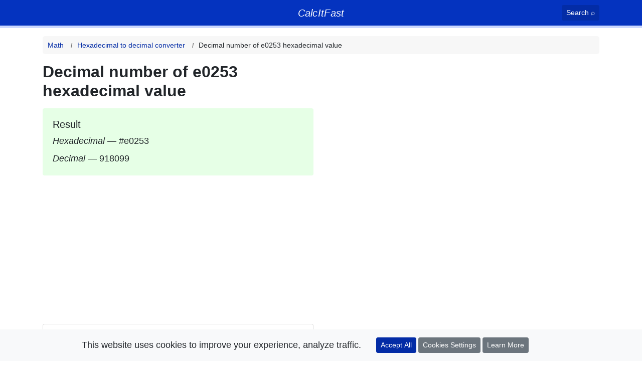

--- FILE ---
content_type: text/html; charset=UTF-8
request_url: https://calcitfast.com/hex-to-decimal/decimal-of-hex-e0253
body_size: 5547
content:
<!DOCTYPE html>
<html lang="en">
    <head>
        <meta charset="UTF-8">
        <meta name="viewport" content="width=device-width, initial-scale=1.0">
        <meta http-equiv="X-UA-Compatible" content="ie=edge">
        <meta name="csrf-token" content="vTXbObMjUMNbNMNE0N0JYPXr0ShyA0ir5vh3YhBO" />

        <title>Decimal number of e0253 hex</title>
        <meta name="description" content="Find number value of e0253 hex." />
        <meta name="keywords" content="e0253 hexadecimal to number, hex to number e0253, hex to decimal e0253, e0253" />

        <meta name="google-site-verification" content="vGFKNl5azrwiDODBV7PBf6wTH8D3RX6OG6duJwzM8XM">
        <meta name="google-adsense-account" content="ca-pub-3108361897850168">

        <link rel="manifest" href="/manifest.json">
        <link rel="search" type="application/opensearchdescription+xml" title="Search calcitfast.com " href="https://calcitfast.com/opensearch.xml">

        <link rel="apple-touch-icon" sizes="180x180" href="/images/apple-touch-icon.png">
        <link rel="icon" type="image/png" sizes="32x32" href="/images/favicon-32x32.png">
        <link rel="icon" type="image/png" sizes="16x16" href="/images/favicon-16x16.png">
        <link rel="manifest" href="/site.webmanifest">
        <link rel="mask-icon" href="/images/safari-pinned-tab.svg" color="#3772f7">
        <meta name="msapplication-TileColor" content="#3772f7">
        <meta name="theme-color" content="#0433BF">

        <link rel="preconnect" href="https://www.google-analytics.com">

        <script>
            window.vendorCssIsLoaded = false;
            window.isScrolled = false;

            window.addEventListener('scroll', function () {
                window.isScrolled = true;
            }, {
                once: true
            });

            var vendorCssTimeout = setInterval(function () {
                if (!window.vendorCssIsLoaded) {
                    return;
                }

                if (window.isScrolled || window.location.hash === "") {
                    return;
                }

                var element = document.getElementById(window.location.hash.substr(1));
                if (element !== undefined && element !== null) {
                    element.scrollIntoView();
                }

                clearInterval(vendorCssTimeout);
            }, 250);

            if (window.Promise === undefined) {
                var script = document.createElement('script');
                script.src = 'https://cdn.polyfill.io/v2/polyfill.min.js';

                document.getElementsByTagName('script')[0].appendChild(script);
            }
        </script>

        <style>
            *{box-sizing:border-box}body{padding:0;margin:0;font-family:-apple-system,BlinkMacSystemFont,Segoe UI,Roboto,Helvetica Neue,Arial,Noto Sans,sans-serif,Apple Color Emoji,Segoe UI Emoji,Segoe UI Symbol,Noto Color Emoji;font-size:1rem;font-weight:400;line-height:1.5}h1{font-size:32px}p{margin:0;margin-bottom:1rem}.text-formula{font-size:18px;font-style:italic}h1,h2,h3{margin:0}.logo{font-size:20px;letter-spacing:-1px}.logo__link{color:#fff;transition:.2s opacity ease,text-shadow .2s ease}@media (max-width:575.98px){.btn-block-xs{display:block;width:100%}}@media (max-width:767.98px){.btn-block-sm{display:block;width:100%}}.container{width:100%;padding-right:15px;padding-left:15px;margin-right:auto;margin-left:auto}@media (min-width:576px){.container{max-width:540px}}@media (min-width:768px){.container{max-width:720px}}@media (min-width:992px){.container{max-width:960px}}@media (min-width:1200px){.container{max-width:1140px}}.row{display:flex;flex-wrap:wrap;margin-right:-15px;margin-left:-15px}.col,.col-1,.col-10,.col-11,.col-12,.col-2,.col-3,.col-4,.col-5,.col-6,.col-7,.col-8,.col-9,.col-lg,.col-lg-1,.col-lg-10,.col-lg-11,.col-lg-12,.col-lg-2,.col-lg-3,.col-lg-4,.col-lg-5,.col-lg-6,.col-lg-7,.col-lg-8,.col-lg-9,.col-md,.col-md-1,.col-md-10,.col-md-11,.col-md-12,.col-md-2,.col-md-3,.col-md-4,.col-md-5,.col-md-6,.col-md-7,.col-md-8,.col-md-9,.col-md-auto,.col-sm,.col-sm-1,.col-sm-10,.col-sm-11,.col-sm-12,.col-sm-2,.col-sm-3,.col-sm-4,.col-sm-5,.col-sm-6,.col-sm-7,.col-sm-8,.col-sm-9{position:relative;width:100%;padding-right:15px;padding-left:15px}@media (min-width:992px){.col-lg-4{flex:0 0 33.33333%;max-width:33.33333%}.col-lg-5{flex:0 0 41.66667%;max-width:41.66667%}.col-lg-6{flex:0 0 50%;max-width:50%}.col-lg-7{flex:0 0 58.33333%;max-width:58.33333%}}.card{position:relative;display:flex;flex-direction:column;min-width:0;word-wrap:break-word;background-color:#fff;background-clip:border-box;border:1px solid rgba(0,0,0,.125);border-radius:.25rem}.card>.list-group{border-top:inherit;border-bottom:inherit}.card>.list-group:first-child{border-top-width:0;border-top-left-radius:calc(.25rem - 1px);border-top-right-radius:calc(.25rem - 1px)}.card>.list-group:last-child{border-bottom-width:0;border-bottom-right-radius:calc(.25rem - 1px);border-bottom-left-radius:calc(.25rem - 1px)}.card-body{flex:1 1 auto;min-height:1px;padding:1.25rem}.card-title{margin-bottom:.75rem}.card-text:last-child{margin-bottom:0}.card-link:hover{text-decoration:none}.card-link+.card-link{margin-left:1.25rem}.card-header{padding:.75rem 1.25rem;margin-bottom:0;background-color:rgba(0,0,0,.03);border-bottom:1px solid rgba(0,0,0,.125)}.card-header:first-child{border-radius:calc(.25rem - 1px) calc(.25rem - 1px) 0 0}.card-header+.list-group .list-group-item:first-child{border-top:0}.card-footer{padding:.75rem 1.25rem;background-color:rgba(0,0,0,.03);border-top:1px solid rgba(0,0,0,.125)}.card-footer:last-child{border-radius:0 0 calc(.25rem - 1px) calc(.25rem - 1px)}.form-control{display:block;width:100%;height:calc(1.5em + .75rem + 2px);padding:.375rem .75rem;font-size:1rem;font-weight:400;line-height:1.5;color:#495057;background-color:#fff;background-clip:padding-box;border:1px solid #ced4da;border-radius:.25rem;transition:border-color .15s ease-in-out,box-shadow .15s ease-in-out}.form-control-sm{height:calc(1.5em + .5rem + 2px);padding:.25rem .5rem;font-size:.875rem;line-height:1.5;border-radius:.2rem}.form-control-lg{height:calc(1.5em + 1rem + 2px);padding:.5rem 1rem;font-size:1.25rem;line-height:1.5;border-radius:.3rem}select.form-control[multiple],select.form-control[size]{height:auto}textarea.form-control{height:auto}.form-group{margin-bottom:1rem}.form-text{display:block;margin-top:.25rem}.form-row{display:flex;flex-wrap:wrap;margin-right:-5px;margin-left:-5px}.form-row>.col,.form-row>[class*=col-]{padding-right:5px;padding-left:5px}.form-inline{display:flex;flex-flow:row wrap;align-items:center}.form-inline .form-check{width:100%}.btn{display:inline-block;font-weight:400;color:#212529;text-align:center;vertical-align:middle;-webkit-user-select:none;-moz-user-select:none;-ms-user-select:none;user-select:none;background-color:transparent;border:1px solid transparent;padding:.375rem .75rem;font-size:1rem;line-height:1.5;border-radius:.25rem;transition:color .15s ease-in-out,background-color .15s ease-in-out,border-color .15s ease-in-out,box-shadow .15s ease-in-out}@media (prefers-reduced-motion:reduce){.btn{transition:none}}a.btn.disabled,fieldset:disabled a.btn{pointer-events:none}.btn-primary{color:#fff;background-color:#007bff;border-color:#007bff}.btn-secondary{color:#fff;background-color:#6c757d;border-color:#6c757d}.btn-lg{padding:.5rem 1rem;font-size:1.25rem;line-height:1.5;border-radius:.3rem}.btn-sm{padding:.25rem .5rem;font-size:.875rem;line-height:1.5;border-radius:.2rem}.btn-block{display:block;width:100%}.btn-block+.btn-block{margin-top:.5rem}.header-main{background-color:#0433bf;color:#fff;padding:10px 0;border-bottom:5px solid #cbd8ff}.header-main a{color:#fff}.breadcrumbs{padding:0;margin:0;list-style:none;display:flex;background-color:#f7f7f7;border-radius:5px;overflow-x:auto;white-space:nowrap}.breadcrumbs__item{padding:7.5px 10px;font-size:14px}.breadcrumbs__item:not(:last-child):after{content:'/';font-weight:900;position:relative;left:10px;color:#777;font-size:12px}.breadcrumbs__item a{transition:opacity .25s ease}.fs-16{font-size:16px}@media (max-width:767.98px){.fs-sm-16{font-size:16px!important}}.fs-17{font-size:17px}@media (max-width:767.98px){.fs-sm-17{font-size:17px!important}}.fs-18{font-size:18px}@media (max-width:767.98px){.fs-sm-18{font-size:18px!important}}.fs-19{font-size:19px}@media (max-width:767.98px){.fs-sm-19{font-size:19px!important}}.fs-20{font-size:20px}@media (max-width:767.98px){.fs-sm-20{font-size:20px!important}}.fs-21{font-size:21px}@media (max-width:767.98px){.fs-sm-21{font-size:21px!important}}.fs-22{font-size:22px}@media (max-width:767.98px){.fs-sm-22{font-size:22px!important}}.fs-24{font-size:24px}@media (max-width:767.98px){.fs-sm-24{font-size:24px!important}}.fs-25{font-size:25px}@media (max-width:767.98px){.fs-sm-25{font-size:25px!important}}.fs-26{font-size:26px}@media (max-width:767.98px){.fs-sm-26{font-size:26px!important}}.fs-27{font-size:27px}@media (max-width:767.98px){.fs-sm-27{font-size:27px!important}}.fs-28{font-size:28px}@media (max-width:767.98px){.fs-sm-28{font-size:28px!important}}.fs-30{font-size:30px}@media (max-width:767.98px){.fs-sm-30{font-size:30px!important}}.fs-31{font-size:31px}@media (max-width:767.98px){.fs-sm-31{font-size:31px!important}}.fs-32{font-size:32px}@media (max-width:767.98px){.fs-sm-32{font-size:32px!important}}.fs-34{font-size:34px}@media (max-width:767.98px){.fs-sm-34{font-size:34px!important}}.fs-36{font-size:36px}@media (max-width:767.98px){.fs-sm-36{font-size:36px!important}}.fs-38{font-size:38px}@media (max-width:767.98px){.fs-sm-38{font-size:38px!important}}.fs-40{font-size:40px}@media (max-width:767.98px){.fs-sm-40{font-size:40px!important}}.fs-42{font-size:42px}@media (max-width:767.98px){.fs-sm-42{font-size:42px!important}}.fs-44{font-size:44px}@media (max-width:767.98px){.fs-sm-44{font-size:44px!important}}.fs-45{font-size:45px}@media (max-width:767.98px){.fs-sm-45{font-size:45px!important}}.fs-46{font-size:46px}@media (max-width:767.98px){.fs-sm-46{font-size:46px!important}}.fs-48{font-size:48px}@media (max-width:767.98px){.fs-sm-48{font-size:48px!important}}.mt-3{margin-top:1rem!important}.mt-2{margin-top:.5rem!important}.mt-1{margin-top:.25rem!important}.col-md-1{flex:0 0 8.333333%;max-width:8.333333%}.col-md-2{flex:0 0 16.666667%;max-width:16.666667%}.col-md-3{flex:0 0 25%;max-width:25%}.col-md-4{flex:0 0 33.333333%;max-width:33.333333%}.col-md-5{flex:0 0 41.666667%;max-width:41.666667%}.col-md-6{flex:0 0 50%;max-width:50%}.col-md-7{flex:0 0 58.333333%;max-width:58.333333%}.col-md-8{flex:0 0 66.666667%;max-width:66.666667%}.col-md-9{flex:0 0 75%;max-width:75%}.col-md-10{flex:0 0 83.333333%;max-width:83.333333%}
            h1{line-height: 1.2; margin-bottom: 0.5rem;}
        </style>

            <link rel="canonical" href="https://calcitfast.com/hex-to-decimal/decimal-of-hex-e0253" />
    </head>

    <body>
        <div id="app">
            <header class="header-main">
    <div class="container">
        <div class="row align-items-center justify-content-between">
            <div class="col-3 col-md-2"></div>

            <div class="col-6 col-md-8 text-center">
                <div class="logo">
                    <a href="https://calcitfast.com" class="logo__link">
                        <em style="letter-spacing: 0.3px">CalcItFast</em>
                    </a>
                </div>                        
            </div>

            <div class="col-3 col-md-2 text-right">
                <search-button></search-button>
            </div>
        </div>
    </div>
</header>
            
            <main style="margin-top: 1rem">
                    <div class="container">
        <div class="row">
            <div class="col">
                <nav aria-label="breadcrumb">    
        <ol class="breadcrumbs" itemscope itemtype="http://schema.org/BreadcrumbList">
                            <li class="breadcrumbs__item  breadcrumbs__item--active "  itemprop="itemListElement" itemscope itemtype="http://schema.org/ListItem">
                                            <a href="https://calcitfast.com/math" itemprop="item">
                            <span itemprop="name">
                                Math
                            </span>
                        </a>
                    
                    <meta itemprop="position" content="1" />
                </li>
                            <li class="breadcrumbs__item  breadcrumbs__item--active "  itemprop="itemListElement" itemscope itemtype="http://schema.org/ListItem">
                                            <a href="https://calcitfast.com/hex-to-decimal" itemprop="item">
                            <span itemprop="name">
                                Hexadecimal to decimal converter
                            </span>
                        </a>
                    
                    <meta itemprop="position" content="2" />
                </li>
                            <li class="breadcrumbs__item "  aria-current="page"  itemprop="itemListElement" itemscope itemtype="http://schema.org/ListItem">
                                            <span itemprop="name">
                            Decimal number of e0253 hexadecimal value
                        </span>
                    
                    <meta itemprop="position" content="3" />
                </li>
                    </ol>
    </nav>
            </div>
        </div>

        <div class="row" style="margin-top: 1rem">
            <div class="col-lg-6">
                <article itemscope itemtype="http://schema.org/Question">
                    <h1 class="fs-xs-26" itemprop="headline name">
                        <strong>Decimal number of e0253 hexadecimal value</strong>
                    </h1>

                    <div itemprop="suggestedAnswer acceptedAnswer" itemscope itemtype="https://schema.org/Answer">
                        <div itemprop="text">
                            <div class="card card--result mt-3 border-0" id="res">
    <div class="card-body">
        <h2 class="fs-20 mb-2">
            Result
        </h2>            

        <p class="fs-18 mb-2">
            <var>Hexadecimal</var> &mdash; #e0253
        </p>

        <p class="fs-18 mb-0">
            <var>Decimal</var> &mdash; 918099
        </p>
    </div>
</div>                        </div>
                    </div>
                </article>

                <div class="mt-3 mb-3" v-if="webShareIsPresent">
                    <web-share></web-share>
                </div>

                <div class="mb-2">
                    <ins class="adsbygoogle"
                    style="display:block"
                    data-ad-client="ca-pub-3108361897850168"
                    data-ad-slot="6369562996"
                    data-ad-format="auto"
                    data-full-width-responsive="true"></ins>
                </div>

                <div class="d-block d-md-none bg-light p-3 pt-4 pb-4 border-top border-bottom" style="margin-left: -15px; margin-right: -15px">
                    <h4 class="text-muted fs-18 text-center mt-0 mb-3">
                        Need to calculate other value?
                    </h4>

                    <a href="https://calcitfast.com/hex-to-decimal" class="btn btn-outline-primary btn-block">
                                                        Open calculator
                                                </a>
                </div>

                
                <section class="mt-3">
    <div class="card mb-0">
        <div class="card-body">
            <h3 class="mt-0 fs-20">
                <strong>Topics</strong>
            </h3>
        
            <ol class="list-unstyled fs-18 mb-0">
                <li class="mb-1">
                    <a href="https://calcitfast.com/hex-to-decimal#how-to-convert-hex-to-decimal">
                        How to convert hex to decimal
                    </a>
                </li>
                <li>
                    <a href="https://calcitfast.com/hex-to-decimal#hex-to-decimal-conversion">
                        Hex to decimal conversion table
                    </a>
                </li>
            </ol>
        </div>
    </div>
</section>
                
                            </div>

            <aside class="col-lg-5 offset-lg-1 mt-4 mt-lg-0 d-none d-md-block">
                <div class="mb-2">
                    <ins class="adsbygoogle"
                    style="display:block"
                    data-ad-client="ca-pub-3108361897850168"
                    data-ad-slot="6369562996"
                    data-ad-format="auto"
                    data-full-width-responsive="true"></ins>
                </div>

                            </aside>
        </div>
    </div>

    <div class="container mt-3">
        <div class="row">
            <div class="col-12 col-lg-6">
                <div class="card shadow-sm">                    
    <div class="card-body">                        
        <form action="https://calcitfast.com/hex-to-decimal">
            <div class="form-group">
                <label for="form-value">
                    <strong>Value</strong>
                </label>
                <input value="" name="value" type="text" placeholder="For example: 0433bf" class="form-control" id="form-value" required>
            </div>

            <button class="btn btn-primary btn-lg btn-block-sm">                                
                Convert to Decimal
            </button>

            <a href="https://calcitfast.com/decimal-to-hexadecimal" class="btn btn-outline-secondary btn-lg btn-block-sm mt-2 mt-sm-0" aria-label="Swap conversion">                
                Swap
            </a>
        </form>
    </div>
</div>            </div>
        </div>
    </div>
            </main>

            <hr>

            <footer>
                <div class="container">
                    <div class="row">
                        <div class="col">
                            <p class="text-muted">
                                calcitfast.com &copy; 2020 &mdash; 2026
                            </p>
                        </div>
                    </div>

                    <div class="row">
                        <div class="col">
                            <ul class="list-inline">
                                <li class="list-inline-item">
                                    <a href="https://calcitfast.com/terms">Terms of Use</a>
                                </li>

                                <li class="list-inline-item">
                                    <a href="https://calcitfast.com/privacy">Privacy Notice</a>
                                </li>

                                <li class="list-inline-item">
                                    <a href="https://calcitfast.com/contact">Contact</a>
                                </li>
                            </ul>
                        </div>
                    </div>
                </div>
            </footer>

            <sticky-we-use-cookies></sticky-we-use-cookies>

            <template v-if="showSearchPopup">
                <search-modal></search-modal>
            </template>
        </div>

        <!-- styles -->
        <link rel="stylesheet" href="/dist/vendor.5ed360b255d53b1088f6.css" media="print" onload="this.media='all'; window.vendorCssIsLoaded = true">
        <link rel="stylesheet" href="/dist/vendor-print.1e2760fdb71a62557f9c.css" media="print">
        <link rel="stylesheet" href="/dist/app.9a349d8ae3154c41e958.css" media="print" onload="this.media='all'">

        <script src="/dist/chunks/common.f6d4cdc32a484345aa7a.js" async></script>
        <script src="/dist/app.46f9f3b6895d68a001fc.js" async></script>

        <script async src="https://pagead2.googlesyndication.com/pagead/js/adsbygoogle.js?client=ca-pub-3108361897850168" crossorigin="anonymous"></script>

        <script>
            function addGoogleAnalyticsScript() {
                (function(i,s,o,g,r,a,m){i['GoogleAnalyticsObject']=r;i[r]=i[r]||function(){
                (i[r].q=i[r].q||[]).push(arguments)},i[r].l=1*new Date();a=s.createElement(o),
                sl = s.getElementsByTagName(o).length,
                m=s.getElementsByTagName(o)[sl - 1];a.async=1;a.src=g;m.parentNode.insertBefore(a,m)
                })(window,document,'script','https://www.google-analytics.com/analytics.js','ga');

                ga('create', 'UA-170927980-1', 'auto');
                ga('send', 'pageview');
            }

            function getCookie(name) {
                var matches = document.cookie.match(new RegExp(
                    "(?:^|; )" + name.replace(/([\.$?*|{}\(\)\[\]\\\/\+^])/g, '\\$1') + "=([^;]*)"
                ));

                return matches ? decodeURIComponent(matches[1]) : undefined;
            }



            function loadDesktopStyles() {
                if (window.matchMedia !== undefined) {
                    var mediaQueryList = window.matchMedia("(min-width: 768px)");

                    if (!mediaQueryList.matches) {
                        return
                    }
                }

                var stylesToAdd = [
                    "/dist/vendor-tablet-desktop.e46a035a769c742c8e25.css",
                    "/dist/app-tablet-desktop.ffb902f40262e981c3de.css"
                ];

                for (var i in stylesToAdd) {
                    var element = document.createElement('link');
                    element.href = stylesToAdd[i];
                    element.media = "all";
                    element.rel = "stylesheet";

                    var styles = document.getElementsByTagName('link');
                    styles[styles.length - 1].parentNode.insertBefore(element, styles[styles.length - 1]);
                }
            }

            loadDesktopStyles();

            window.addEventListener('load', function () {
                // for swap buttons
                var swapButtons = document.querySelectorAll('#app form a');
                var swapButton = null;

                swapButtons.forEach(function (item) {
                    if (item.textContent.trim().toLowerCase() == "swap") {
                        swapButton = item;

                        return;
                    }
                });

                if (swapButton !== null) {
                    swapButton.addEventListener('click', function (event) {
                        if (typeof ga === "undefined") {
                            return false;
                        }

                        ga('send', 'event', {
                            eventCategory: 'clicks',
                            eventAction: 'Click on swap',
                            transport: 'beacon'
                        });
                    });
                }

                // related read
                var relatedReadLinks = document.querySelectorAll('#related-read-section a');

                relatedReadLinks.forEach(function (item) {
                    item.addEventListener('click', function (event) {
                        if (typeof ga === "undefined") {
                            return false;
                        }

                        ga('send', 'event', {
                            eventCategory: 'clicks',
                            eventAction: 'Click on related read link',
                            transport: 'beacon'
                        });
                    });
                });

                // share this
                var contentSectionButtons = document.querySelectorAll('#content-section button');

                contentSectionButtons.forEach(function (item) {
                    if (item.textContent.trim().toLowerCase().includes('share')) {
                        item.addEventListener('click', function (event) {
                            if (typeof ga === "undefined") {
                                return false;
                            }

                            ga('send', 'event', {
                                eventCategory: 'clicks',
                                eventAction: 'Click on share button'
                            });
                        });
                    }
                });
            });
        </script>

                    <script>
                if (getCookie('calcitfast-ga') === undefined || getCookie('calcitfast-ga') == 1) {
                    addGoogleAnalyticsScript();
                }
            </script>
        
            <script>
        (adsbygoogle = window.adsbygoogle || []).push({});
        (adsbygoogle = window.adsbygoogle || []).push({});
    </script>
    </body>
</html>


--- FILE ---
content_type: text/html; charset=utf-8
request_url: https://www.google.com/recaptcha/api2/aframe
body_size: 270
content:
<!DOCTYPE HTML><html><head><meta http-equiv="content-type" content="text/html; charset=UTF-8"></head><body><script nonce="WfkRviw1QkYZYZU_lTRCXw">/** Anti-fraud and anti-abuse applications only. See google.com/recaptcha */ try{var clients={'sodar':'https://pagead2.googlesyndication.com/pagead/sodar?'};window.addEventListener("message",function(a){try{if(a.source===window.parent){var b=JSON.parse(a.data);var c=clients[b['id']];if(c){var d=document.createElement('img');d.src=c+b['params']+'&rc='+(localStorage.getItem("rc::a")?sessionStorage.getItem("rc::b"):"");window.document.body.appendChild(d);sessionStorage.setItem("rc::e",parseInt(sessionStorage.getItem("rc::e")||0)+1);localStorage.setItem("rc::h",'1769564057713');}}}catch(b){}});window.parent.postMessage("_grecaptcha_ready", "*");}catch(b){}</script></body></html>

--- FILE ---
content_type: text/css
request_url: https://calcitfast.com/dist/app.9a349d8ae3154c41e958.css
body_size: 1958
content:
.breadcrumbs{padding:0;margin:0;list-style:none;display:flex;background-color:#f7f7f7;border-radius:5px;overflow-x:auto;white-space:nowrap}.breadcrumbs__item{padding:7.5px 10px;font-size:14px}.breadcrumbs__item:not(:last-child):after{content:"/";font-weight:900;position:relative;left:10px;color:#777;font-size:12px}.breadcrumbs__item a{transition:opacity .25s ease}.breadcrumbs__item a:hover{text-decoration:none;opacity:.5}.cookies-settings{width:100%;height:100%;overflow-y:auto;justify-content:center;align-items:center;background-color:rgba(0,0,0,.4);position:fixed;top:0;left:0;padding:20px;display:none}@media(max-width:767.98px){.cookies-settings{padding:15px}}.cookies-settings--show{display:flex}.cookies-settings__body{max-width:700px;width:100%;max-height:100%;background-color:#fff;padding:20px;border-radius:5px;box-shadow:0 3px 10px rgba(0,0,0,.3);position:relative;margin-bottom:15px}@media(max-width:767.98px){.cookies-settings__body{padding:15px}}.cookies-settings__body-content{max-height:400px;overflow:hidden;overflow-y:auto}@media screen and (max-height:600px){.cookies-settings__body-content{max-height:250px}}.cookies-settings__cookies-list{border:1px solid #eee;padding:0;margin:0}.cookies-settings__cookies-list-title{list-style:none;font-weight:700;padding:10px;position:-webkit-sticky;position:sticky;top:0;background-color:#f7f7f7;z-index:10}.cookies-settings__cookies-list-item{list-style:none;padding:10px;border-bottom:1px solid #eee}.cookies-settings__cookies-list-item:last-child{border-bottom:0}.cookies-settings__footer{background-color:#fff;width:100%;padding-top:15px}.footer{background-color:#f7f7f7;box-shadow:0 25px 50px rgba(0,0,0,.15)}.header-main{background-color:#0433bf;color:#fff;padding:10px 0;border-bottom:5px solid #cbd8ff}.header-main a{color:#fff}.logo{font-size:20px;letter-spacing:-1px}.logo__link{color:#fff;transition:opacity .2s ease,text-shadow .2s ease}.logo__link:hover{color:#fff;opacity:.75;text-decoration:none;text-shadow:2px 0 0 hsla(0,0%,100%,.5)}.math-perspective{display:grid;grid-template-columns:1fr 1fr;grid-template-rows:auto;width:180px;text-align:center}.math-perspective--wider{width:225px}.math-perspective__above{grid-column-start:1;grid-column-end:1;grid-row-start:1;grid-row-end:1}.math-perspective__below{grid-column-start:1;grid-column-end:1;grid-row-start:2;grid-row-end:2;border-top:1px solid #777}.math-perspective__result{grid-column-start:2;grid-row-start:1;grid-row-end:3;align-self:center}.modal-fullscreen{z-index:200;position:fixed;top:0;left:0;width:100%;height:100%;background-color:#f7f7f7}.modal-fullscreen__header{background-color:#007bff;display:flex;align-items:center;padding:10px}.modal-fullscreen__title{color:#fff;width:95%;margin:0;font-size:20px;white-space:nowrap;overflow:hidden;text-overflow:ellipsis}@media(max-width:767.98px){.modal-fullscreen__title{width:90%}}.modal-fullscreen__close{width:5%}@media(max-width:767.98px){.modal-fullscreen__close{width:10%}}.modal-fullscreen__content{height:100%}.modal-fullscreen__iframe{width:100%;height:100%;border:0}.modal-fullscreen__while-loading{position:absolute;width:90%;left:50%;top:50%;transform:translate(-50%,-50%);text-align:center}.search-overlay{position:fixed;top:0;left:0;width:100%;height:100%;background-color:#0433bf;overflow-y:auto;z-index:100}.rotate-y{-webkit-animation:rotateY 1s linear infinite;animation:rotateY 1s linear infinite}@-webkit-keyframes rotateY{to{transform:rotateY(1turn)}}@keyframes rotateY{to{transform:rotateY(1turn)}}.bg-yellow{background-color:#fffcda}.bg-light-blue{background-color:#f7fcff}.bordered{border-width:1px}.bordered,.bordered--solid{border-style:solid}.bordered--darkred{border-color:#d20000}.bordered--px2,.bordered--px3{border-width:2px}.btn-green{color:#fff;background-color:#278c3e;border-color:#1e7e34}.btn-green:focus,.btn-green:hover{background-color:#218838;border-color:#1e7e34}.btn-xlg{padding:.75rem 1rem;font-size:1.25rem;line-height:1.5}.btn-wrap{white-space:normal}@media(max-width:575.98px){.btn-block-xs{display:block;width:100%}}@media(max-width:767.98px){.btn-block-sm{display:block;width:100%}}.card--result{background-color:#e6ffe6}@media(max-width:767.98px){.card--result{margin-left:-15px;margin-right:-15px}}.text-orange{color:orange}.text-red{color:red}.text-black{color:#000}.no-underline{text-decoration:none!important}.fs-9{font-size:9px}@media(max-width:575.98px){.fs-xs-9{font-size:9px!important}}@media(max-width:767.98px){.fs-sm-9{font-size:9px!important}}.fs-10{font-size:10px}@media(max-width:575.98px){.fs-xs-10{font-size:10px!important}}@media(max-width:767.98px){.fs-sm-10{font-size:10px!important}}.fs-11{font-size:11px}@media(max-width:575.98px){.fs-xs-11{font-size:11px!important}}@media(max-width:767.98px){.fs-sm-11{font-size:11px!important}}.fs-12{font-size:12px}@media(max-width:575.98px){.fs-xs-12{font-size:12px!important}}@media(max-width:767.98px){.fs-sm-12{font-size:12px!important}}.fs-13{font-size:13px}@media(max-width:575.98px){.fs-xs-13{font-size:13px!important}}@media(max-width:767.98px){.fs-sm-13{font-size:13px!important}}.fs-14{font-size:14px}@media(max-width:575.98px){.fs-xs-14{font-size:14px!important}}@media(max-width:767.98px){.fs-sm-14{font-size:14px!important}}.fs-15{font-size:15px}@media(max-width:575.98px){.fs-xs-15{font-size:15px!important}}@media(max-width:767.98px){.fs-sm-15{font-size:15px!important}}.fs-16{font-size:16px}@media(max-width:575.98px){.fs-xs-16{font-size:16px!important}}@media(max-width:767.98px){.fs-sm-16{font-size:16px!important}}.fs-17{font-size:17px}@media(max-width:575.98px){.fs-xs-17{font-size:17px!important}}@media(max-width:767.98px){.fs-sm-17{font-size:17px!important}}.fs-18{font-size:18px}@media(max-width:575.98px){.fs-xs-18{font-size:18px!important}}@media(max-width:767.98px){.fs-sm-18{font-size:18px!important}}.fs-19{font-size:19px}@media(max-width:575.98px){.fs-xs-19{font-size:19px!important}}@media(max-width:767.98px){.fs-sm-19{font-size:19px!important}}.fs-20{font-size:20px}@media(max-width:575.98px){.fs-xs-20{font-size:20px!important}}@media(max-width:767.98px){.fs-sm-20{font-size:20px!important}}.fs-21{font-size:21px}@media(max-width:575.98px){.fs-xs-21{font-size:21px!important}}@media(max-width:767.98px){.fs-sm-21{font-size:21px!important}}.fs-22{font-size:22px}@media(max-width:575.98px){.fs-xs-22{font-size:22px!important}}@media(max-width:767.98px){.fs-sm-22{font-size:22px!important}}.fs-23{font-size:23px}@media(max-width:575.98px){.fs-xs-23{font-size:23px!important}}@media(max-width:767.98px){.fs-sm-23{font-size:23px!important}}.fs-24{font-size:24px}@media(max-width:575.98px){.fs-xs-24{font-size:24px!important}}@media(max-width:767.98px){.fs-sm-24{font-size:24px!important}}.fs-25{font-size:25px}@media(max-width:575.98px){.fs-xs-25{font-size:25px!important}}@media(max-width:767.98px){.fs-sm-25{font-size:25px!important}}.fs-26{font-size:26px}@media(max-width:575.98px){.fs-xs-26{font-size:26px!important}}@media(max-width:767.98px){.fs-sm-26{font-size:26px!important}}.fs-27{font-size:27px}@media(max-width:575.98px){.fs-xs-27{font-size:27px!important}}@media(max-width:767.98px){.fs-sm-27{font-size:27px!important}}.fs-28{font-size:28px}@media(max-width:575.98px){.fs-xs-28{font-size:28px!important}}@media(max-width:767.98px){.fs-sm-28{font-size:28px!important}}.fs-29{font-size:29px}@media(max-width:575.98px){.fs-xs-29{font-size:29px!important}}@media(max-width:767.98px){.fs-sm-29{font-size:29px!important}}.fs-30{font-size:30px}@media(max-width:575.98px){.fs-xs-30{font-size:30px!important}}@media(max-width:767.98px){.fs-sm-30{font-size:30px!important}}.fs-31{font-size:31px}@media(max-width:575.98px){.fs-xs-31{font-size:31px!important}}@media(max-width:767.98px){.fs-sm-31{font-size:31px!important}}.fs-32{font-size:32px}@media(max-width:575.98px){.fs-xs-32{font-size:32px!important}}@media(max-width:767.98px){.fs-sm-32{font-size:32px!important}}.fs-33{font-size:33px}@media(max-width:575.98px){.fs-xs-33{font-size:33px!important}}@media(max-width:767.98px){.fs-sm-33{font-size:33px!important}}.fs-34{font-size:34px}@media(max-width:575.98px){.fs-xs-34{font-size:34px!important}}@media(max-width:767.98px){.fs-sm-34{font-size:34px!important}}.fs-35{font-size:35px}@media(max-width:575.98px){.fs-xs-35{font-size:35px!important}}@media(max-width:767.98px){.fs-sm-35{font-size:35px!important}}.fs-36{font-size:36px}@media(max-width:575.98px){.fs-xs-36{font-size:36px!important}}@media(max-width:767.98px){.fs-sm-36{font-size:36px!important}}.fs-37{font-size:37px}@media(max-width:575.98px){.fs-xs-37{font-size:37px!important}}@media(max-width:767.98px){.fs-sm-37{font-size:37px!important}}.fs-38{font-size:38px}@media(max-width:575.98px){.fs-xs-38{font-size:38px!important}}@media(max-width:767.98px){.fs-sm-38{font-size:38px!important}}.fs-39{font-size:39px}@media(max-width:575.98px){.fs-xs-39{font-size:39px!important}}@media(max-width:767.98px){.fs-sm-39{font-size:39px!important}}.fs-40{font-size:40px}@media(max-width:575.98px){.fs-xs-40{font-size:40px!important}}@media(max-width:767.98px){.fs-sm-40{font-size:40px!important}}.fs-41{font-size:41px}@media(max-width:575.98px){.fs-xs-41{font-size:41px!important}}@media(max-width:767.98px){.fs-sm-41{font-size:41px!important}}.fs-42{font-size:42px}@media(max-width:575.98px){.fs-xs-42{font-size:42px!important}}@media(max-width:767.98px){.fs-sm-42{font-size:42px!important}}.fs-43{font-size:43px}@media(max-width:575.98px){.fs-xs-43{font-size:43px!important}}@media(max-width:767.98px){.fs-sm-43{font-size:43px!important}}.fs-44{font-size:44px}@media(max-width:575.98px){.fs-xs-44{font-size:44px!important}}@media(max-width:767.98px){.fs-sm-44{font-size:44px!important}}.fs-45{font-size:45px}@media(max-width:575.98px){.fs-xs-45{font-size:45px!important}}@media(max-width:767.98px){.fs-sm-45{font-size:45px!important}}.fs-46{font-size:46px}@media(max-width:575.98px){.fs-xs-46{font-size:46px!important}}@media(max-width:767.98px){.fs-sm-46{font-size:46px!important}}.fs-47{font-size:47px}@media(max-width:575.98px){.fs-xs-47{font-size:47px!important}}@media(max-width:767.98px){.fs-sm-47{font-size:47px!important}}.fs-48{font-size:48px}@media(max-width:575.98px){.fs-xs-48{font-size:48px!important}}@media(max-width:767.98px){.fs-sm-48{font-size:48px!important}}.fs-49{font-size:49px}@media(max-width:575.98px){.fs-xs-49{font-size:49px!important}}@media(max-width:767.98px){.fs-sm-49{font-size:49px!important}}.fs-50{font-size:50px}@media(max-width:575.98px){.fs-xs-50{font-size:50px!important}}@media(max-width:767.98px){.fs-sm-50{font-size:50px!important}}.fs-51{font-size:51px}@media(max-width:575.98px){.fs-xs-51{font-size:51px!important}}@media(max-width:767.98px){.fs-sm-51{font-size:51px!important}}.fs-52{font-size:52px}@media(max-width:575.98px){.fs-xs-52{font-size:52px!important}}@media(max-width:767.98px){.fs-sm-52{font-size:52px!important}}.fs-53{font-size:53px}@media(max-width:575.98px){.fs-xs-53{font-size:53px!important}}@media(max-width:767.98px){.fs-sm-53{font-size:53px!important}}.fs-54{font-size:54px}@media(max-width:575.98px){.fs-xs-54{font-size:54px!important}}@media(max-width:767.98px){.fs-sm-54{font-size:54px!important}}.fs-55{font-size:55px}@media(max-width:575.98px){.fs-xs-55{font-size:55px!important}}@media(max-width:767.98px){.fs-sm-55{font-size:55px!important}}.fs-56{font-size:56px}@media(max-width:575.98px){.fs-xs-56{font-size:56px!important}}@media(max-width:767.98px){.fs-sm-56{font-size:56px!important}}.fs-57{font-size:57px}@media(max-width:575.98px){.fs-xs-57{font-size:57px!important}}@media(max-width:767.98px){.fs-sm-57{font-size:57px!important}}.fs-58{font-size:58px}@media(max-width:575.98px){.fs-xs-58{font-size:58px!important}}@media(max-width:767.98px){.fs-sm-58{font-size:58px!important}}.fs-59{font-size:59px}@media(max-width:575.98px){.fs-xs-59{font-size:59px!important}}@media(max-width:767.98px){.fs-sm-59{font-size:59px!important}}.fs-60{font-size:60px}@media(max-width:575.98px){.fs-xs-60{font-size:60px!important}}@media(max-width:767.98px){.fs-sm-60{font-size:60px!important}}.fs-61{font-size:61px}@media(max-width:575.98px){.fs-xs-61{font-size:61px!important}}@media(max-width:767.98px){.fs-sm-61{font-size:61px!important}}.fs-62{font-size:62px}@media(max-width:575.98px){.fs-xs-62{font-size:62px!important}}@media(max-width:767.98px){.fs-sm-62{font-size:62px!important}}.fs-63{font-size:63px}@media(max-width:575.98px){.fs-xs-63{font-size:63px!important}}@media(max-width:767.98px){.fs-sm-63{font-size:63px!important}}.fs-64{font-size:64px}@media(max-width:575.98px){.fs-xs-64{font-size:64px!important}}@media(max-width:767.98px){.fs-sm-64{font-size:64px!important}}.fs-65{font-size:65px}@media(max-width:575.98px){.fs-xs-65{font-size:65px!important}}@media(max-width:767.98px){.fs-sm-65{font-size:65px!important}}.fs-66{font-size:66px}@media(max-width:575.98px){.fs-xs-66{font-size:66px!important}}@media(max-width:767.98px){.fs-sm-66{font-size:66px!important}}.fs-67{font-size:67px}@media(max-width:575.98px){.fs-xs-67{font-size:67px!important}}@media(max-width:767.98px){.fs-sm-67{font-size:67px!important}}.fs-68{font-size:68px}@media(max-width:575.98px){.fs-xs-68{font-size:68px!important}}@media(max-width:767.98px){.fs-sm-68{font-size:68px!important}}body.no-scroll{overflow:hidden}.input--highlight{background-color:#fff;border-color:#6bb2ff;outline:0;box-shadow:0 0 0 .2rem rgba(0,113,234,.25)}.lh-26{line-height:26px}@media(max-width:575.98px){.lh-xs-26{line-height:26px!important}}.lh-27{line-height:27px}@media(max-width:575.98px){.lh-xs-27{line-height:27px!important}}.lh-28{line-height:28px}@media(max-width:575.98px){.lh-xs-28{line-height:28px!important}}.lh-29{line-height:29px}@media(max-width:575.98px){.lh-xs-29{line-height:29px!important}}.lh-30{line-height:30px}@media(max-width:575.98px){.lh-xs-30{line-height:30px!important}}.lh-31{line-height:31px}@media(max-width:575.98px){.lh-xs-31{line-height:31px!important}}.lh-32{line-height:32px}@media(max-width:575.98px){.lh-xs-32{line-height:32px!important}}.lh-33{line-height:33px}@media(max-width:575.98px){.lh-xs-33{line-height:33px!important}}.lh-34{line-height:34px}@media(max-width:575.98px){.lh-xs-34{line-height:34px!important}}.lh-35{line-height:35px}@media(max-width:575.98px){.lh-xs-35{line-height:35px!important}}.lh-36{line-height:36px}@media(max-width:575.98px){.lh-xs-36{line-height:36px!important}}.lh-37{line-height:37px}@media(max-width:575.98px){.lh-xs-37{line-height:37px!important}}.lh-38{line-height:38px}@media(max-width:575.98px){.lh-xs-38{line-height:38px!important}}.lh-39{line-height:39px}@media(max-width:575.98px){.lh-xs-39{line-height:39px!important}}.lh-40{line-height:40px}@media(max-width:575.98px){.lh-xs-40{line-height:40px!important}}.lh-41{line-height:41px}@media(max-width:575.98px){.lh-xs-41{line-height:41px!important}}.lh-42{line-height:42px}@media(max-width:575.98px){.lh-xs-42{line-height:42px!important}}.lh-43{line-height:43px}@media(max-width:575.98px){.lh-xs-43{line-height:43px!important}}.lh-44{line-height:44px}@media(max-width:575.98px){.lh-xs-44{line-height:44px!important}}.lh-45{line-height:45px}@media(max-width:575.98px){.lh-xs-45{line-height:45px!important}}.lh-46{line-height:46px}@media(max-width:575.98px){.lh-xs-46{line-height:46px!important}}.lh-47{line-height:47px}@media(max-width:575.98px){.lh-xs-47{line-height:47px!important}}.lh-48{line-height:48px}@media(max-width:575.98px){.lh-xs-48{line-height:48px!important}}.lh-49{line-height:49px}@media(max-width:575.98px){.lh-xs-49{line-height:49px!important}}.lh-50{line-height:50px}@media(max-width:575.98px){.lh-xs-50{line-height:50px!important}}.lh-51{line-height:51px}@media(max-width:575.98px){.lh-xs-51{line-height:51px!important}}.lh-52{line-height:52px}@media(max-width:575.98px){.lh-xs-52{line-height:52px!important}}.lh-53{line-height:53px}@media(max-width:575.98px){.lh-xs-53{line-height:53px!important}}.lh-54{line-height:54px}@media(max-width:575.98px){.lh-xs-54{line-height:54px!important}}.lh-55{line-height:55px}@media(max-width:575.98px){.lh-xs-55{line-height:55px!important}}.lh-56{line-height:56px}@media(max-width:575.98px){.lh-xs-56{line-height:56px!important}}.lh-57{line-height:57px}@media(max-width:575.98px){.lh-xs-57{line-height:57px!important}}.lh-58{line-height:58px}@media(max-width:575.98px){.lh-xs-58{line-height:58px!important}}.lh-59{line-height:59px}@media(max-width:575.98px){.lh-xs-59{line-height:59px!important}}.lh-60{line-height:60px}@media(max-width:575.98px){.lh-xs-60{line-height:60px!important}}.lh-61{line-height:61px}@media(max-width:575.98px){.lh-xs-61{line-height:61px!important}}.lh-62{line-height:62px}@media(max-width:575.98px){.lh-xs-62{line-height:62px!important}}.lh-63{line-height:63px}@media(max-width:575.98px){.lh-xs-63{line-height:63px!important}}.lh-64{line-height:64px}@media(max-width:575.98px){.lh-xs-64{line-height:64px!important}}.lh-65{line-height:65px}@media(max-width:575.98px){.lh-xs-65{line-height:65px!important}}.lh-66{line-height:66px}@media(max-width:575.98px){.lh-xs-66{line-height:66px!important}}.lh-67{line-height:67px}@media(max-width:575.98px){.lh-xs-67{line-height:67px!important}}.lh-68{line-height:68px}@media(max-width:575.98px){.lh-xs-68{line-height:68px!important}}.lh-69{line-height:69px}@media(max-width:575.98px){.lh-xs-69{line-height:69px!important}}.lh-70{line-height:70px}@media(max-width:575.98px){.lh-xs-70{line-height:70px!important}}.lh-71{line-height:71px}@media(max-width:575.98px){.lh-xs-71{line-height:71px!important}}.lh-72{line-height:72px}@media(max-width:575.98px){.lh-xs-72{line-height:72px!important}}.lh-73{line-height:73px}@media(max-width:575.98px){.lh-xs-73{line-height:73px!important}}.lh-74{line-height:74px}@media(max-width:575.98px){.lh-xs-74{line-height:74px!important}}.lh-75{line-height:75px}@media(max-width:575.98px){.lh-xs-75{line-height:75px!important}}.lh-76{line-height:76px}@media(max-width:575.98px){.lh-xs-76{line-height:76px!important}}.lh-77{line-height:77px}@media(max-width:575.98px){.lh-xs-77{line-height:77px!important}}.lh-78{line-height:78px}@media(max-width:575.98px){.lh-xs-78{line-height:78px!important}}.lh-79{line-height:79px}@media(max-width:575.98px){.lh-xs-79{line-height:79px!important}}.lh-80{line-height:80px}@media(max-width:575.98px){.lh-xs-80{line-height:80px!important}}.lh-81{line-height:81px}@media(max-width:575.98px){.lh-xs-81{line-height:81px!important}}.lh-82{line-height:82px}@media(max-width:575.98px){.lh-xs-82{line-height:82px!important}}.lh-83{line-height:83px}@media(max-width:575.98px){.lh-xs-83{line-height:83px!important}}.lh-84{line-height:84px}@media(max-width:575.98px){.lh-xs-84{line-height:84px!important}}.lh-85{line-height:85px}@media(max-width:575.98px){.lh-xs-85{line-height:85px!important}}h1{font-size:32px}.text-formula{font-size:18px;font-style:italic}.text-under-sqrt{border-top:1px solid #777;position:relative;left:-3px;top:1px}